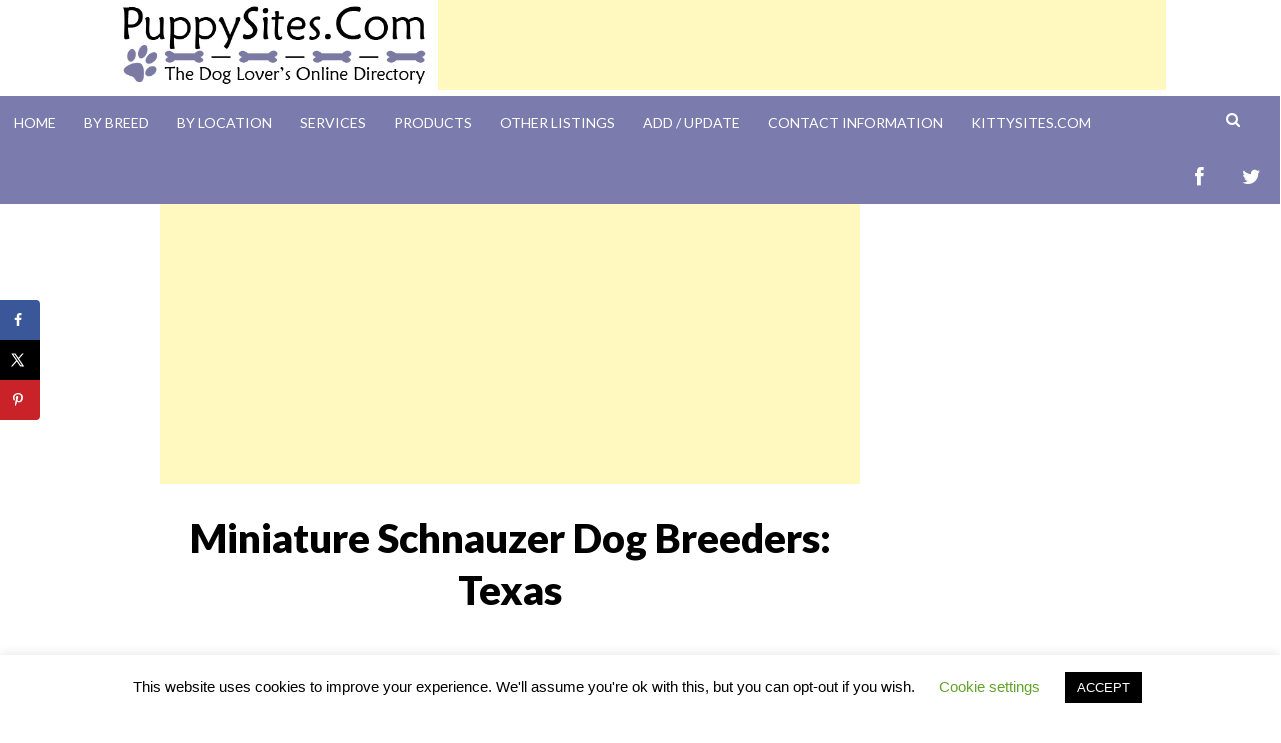

--- FILE ---
content_type: text/html; charset=UTF-8
request_url: https://puppysites.com/breed/miniatureschnauzer/breeder_tx/
body_size: 13766
content:
<!DOCTYPE html>
<html lang="en-US">
<head>

<script async src="https://www.googletagmanager.com/gtag/js?id=UA-7212748-1"></script>
<script>
  window.dataLayer = window.dataLayer || [];
  function gtag(){dataLayer.push(arguments);}
  gtag('js', new Date());

  gtag('config', 'UA-7212748-1');
</script>
<meta charset="UTF-8">
<meta name="viewport" content="width=device-width, initial-scale=1">
<title>Miniature Schnauzer Dog Breeders: Texas - PuppySites.Com</title>
<link rel="profile" href="https://gmpg.org/xfn/11">
<link rel="pingback" href="https://puppysites.com/xmlrpc.php">

<meta name='robots' content='index, follow, max-image-preview:large, max-snippet:-1, max-video-preview:-1' />
	<style>img:is([sizes="auto" i], [sizes^="auto," i]) { contain-intrinsic-size: 3000px 1500px }</style>
	
	
	<link rel="canonical" href="https://puppysites.com/breed/miniatureschnauzer/breeder_tx/" />
	<meta name="twitter:label1" content="Est. reading time" />
	<meta name="twitter:data1" content="2 minutes" />
	<script type="application/ld+json" class="yoast-schema-graph">{"@context":"https://schema.org","@graph":[{"@type":"WebPage","@id":"https://puppysites.com/breed/miniatureschnauzer/breeder_tx/","url":"https://puppysites.com/breed/miniatureschnauzer/breeder_tx/","name":"Miniature Schnauzer Dog Breeders: Texas - PuppySites.Com","isPartOf":{"@id":"https://puppysites.com/#website"},"datePublished":"2016-12-27T21:44:39+00:00","dateModified":"2024-11-20T19:49:44+00:00","breadcrumb":{"@id":"https://puppysites.com/breed/miniatureschnauzer/breeder_tx/#breadcrumb"},"inLanguage":"en-US","potentialAction":[{"@type":"ReadAction","target":["https://puppysites.com/breed/miniatureschnauzer/breeder_tx/"]}]},{"@type":"BreadcrumbList","@id":"https://puppysites.com/breed/miniatureschnauzer/breeder_tx/#breadcrumb","itemListElement":[{"@type":"ListItem","position":1,"name":"Home","item":"https://puppysites.com/"},{"@type":"ListItem","position":2,"name":"Dog Website Listings By Breed","item":"https://puppysites.com/breed/"},{"@type":"ListItem","position":3,"name":"Miniature Schnauzer Dog &#038; Puppy Websites","item":"https://puppysites.com/breed/miniatureschnauzer/"},{"@type":"ListItem","position":4,"name":"Miniature Schnauzer Dog Breeders: Texas"}]},{"@type":"WebSite","@id":"https://puppysites.com/#website","url":"https://puppysites.com/","name":"PuppySites.Com","description":"The Dog Lover&#039;s Online Directory","potentialAction":[{"@type":"SearchAction","target":{"@type":"EntryPoint","urlTemplate":"https://puppysites.com/?s={search_term_string}"},"query-input":{"@type":"PropertyValueSpecification","valueRequired":true,"valueName":"search_term_string"}}],"inLanguage":"en-US"}]}</script>
	



<meta property="og:locale" content="en_US" />
<meta property="og:type" content="article" />
<meta property="og:title" content="Miniature Schnauzer Dog Breeders: Texas" />
<meta property="og:description" content="Home ==&gt; Breeds ==&gt; Miniature Schnauzer ==&gt; Dog Breeders ==&gt; Texas Get A Deluxe Listing! Upgrade your free listing for only $30/year. For more information or to sign up, visit our Get Listed page. *To" />
<meta property="og:url" content="https://puppysites.com/breed/miniatureschnauzer/breeder_tx/" />
<meta property="og:site_name" content="PuppySites.Com" />
<meta property="og:updated_time" content="2024-11-20T19:49:44+00:00" />
<meta property="article:published_time" content="2016-12-27T21:44:39+00:00" />
<meta property="article:modified_time" content="2024-11-20T19:49:44+00:00" />
<meta name="twitter:card" content="summary_large_image" />
<meta name="twitter:title" content="Miniature Schnauzer Dog Breeders: Texas" />
<meta name="twitter:description" content="Home ==&gt; Breeds ==&gt; Miniature Schnauzer ==&gt; Dog Breeders ==&gt; Texas Get A Deluxe Listing! Upgrade your free listing for only $30/year. For more information or to sign up, visit our Get Listed page. *To" />
<meta class="flipboard-article" content="Home ==&gt; Breeds ==&gt; Miniature Schnauzer ==&gt; Dog Breeders ==&gt; Texas Get A Deluxe Listing! Upgrade your free listing for only $30/year. For more information or to sign up, visit our Get Listed page. *To" />

<link rel='dns-prefetch' href='//fonts.googleapis.com' />
<link rel='dns-prefetch' href='//netdna.bootstrapcdn.com' />
<link rel="alternate" type="application/rss+xml" title="PuppySites.Com &raquo; Feed" href="https://puppysites.com/feed/" />
<link rel='stylesheet' id='wp-block-library-css' href='https://puppysites.com/lib/css/dist/block-library/style.min.css' type='text/css' media='all' />
<style id='classic-theme-styles-inline-css' type='text/css'>
/*! This file is auto-generated */
.wp-block-button__link{color:#fff;background-color:#32373c;border-radius:9999px;box-shadow:none;text-decoration:none;padding:calc(.667em + 2px) calc(1.333em + 2px);font-size:1.125em}.wp-block-file__button{background:#32373c;color:#fff;text-decoration:none}
</style>
<style id='global-styles-inline-css' type='text/css'>
:root{--wp--preset--aspect-ratio--square: 1;--wp--preset--aspect-ratio--4-3: 4/3;--wp--preset--aspect-ratio--3-4: 3/4;--wp--preset--aspect-ratio--3-2: 3/2;--wp--preset--aspect-ratio--2-3: 2/3;--wp--preset--aspect-ratio--16-9: 16/9;--wp--preset--aspect-ratio--9-16: 9/16;--wp--preset--color--black: #000000;--wp--preset--color--cyan-bluish-gray: #abb8c3;--wp--preset--color--white: #ffffff;--wp--preset--color--pale-pink: #f78da7;--wp--preset--color--vivid-red: #cf2e2e;--wp--preset--color--luminous-vivid-orange: #ff6900;--wp--preset--color--luminous-vivid-amber: #fcb900;--wp--preset--color--light-green-cyan: #7bdcb5;--wp--preset--color--vivid-green-cyan: #00d084;--wp--preset--color--pale-cyan-blue: #8ed1fc;--wp--preset--color--vivid-cyan-blue: #0693e3;--wp--preset--color--vivid-purple: #9b51e0;--wp--preset--gradient--vivid-cyan-blue-to-vivid-purple: linear-gradient(135deg,rgba(6,147,227,1) 0%,rgb(155,81,224) 100%);--wp--preset--gradient--light-green-cyan-to-vivid-green-cyan: linear-gradient(135deg,rgb(122,220,180) 0%,rgb(0,208,130) 100%);--wp--preset--gradient--luminous-vivid-amber-to-luminous-vivid-orange: linear-gradient(135deg,rgba(252,185,0,1) 0%,rgba(255,105,0,1) 100%);--wp--preset--gradient--luminous-vivid-orange-to-vivid-red: linear-gradient(135deg,rgba(255,105,0,1) 0%,rgb(207,46,46) 100%);--wp--preset--gradient--very-light-gray-to-cyan-bluish-gray: linear-gradient(135deg,rgb(238,238,238) 0%,rgb(169,184,195) 100%);--wp--preset--gradient--cool-to-warm-spectrum: linear-gradient(135deg,rgb(74,234,220) 0%,rgb(151,120,209) 20%,rgb(207,42,186) 40%,rgb(238,44,130) 60%,rgb(251,105,98) 80%,rgb(254,248,76) 100%);--wp--preset--gradient--blush-light-purple: linear-gradient(135deg,rgb(255,206,236) 0%,rgb(152,150,240) 100%);--wp--preset--gradient--blush-bordeaux: linear-gradient(135deg,rgb(254,205,165) 0%,rgb(254,45,45) 50%,rgb(107,0,62) 100%);--wp--preset--gradient--luminous-dusk: linear-gradient(135deg,rgb(255,203,112) 0%,rgb(199,81,192) 50%,rgb(65,88,208) 100%);--wp--preset--gradient--pale-ocean: linear-gradient(135deg,rgb(255,245,203) 0%,rgb(182,227,212) 50%,rgb(51,167,181) 100%);--wp--preset--gradient--electric-grass: linear-gradient(135deg,rgb(202,248,128) 0%,rgb(113,206,126) 100%);--wp--preset--gradient--midnight: linear-gradient(135deg,rgb(2,3,129) 0%,rgb(40,116,252) 100%);--wp--preset--font-size--small: 13px;--wp--preset--font-size--medium: 20px;--wp--preset--font-size--large: 36px;--wp--preset--font-size--x-large: 42px;--wp--preset--spacing--20: 0.44rem;--wp--preset--spacing--30: 0.67rem;--wp--preset--spacing--40: 1rem;--wp--preset--spacing--50: 1.5rem;--wp--preset--spacing--60: 2.25rem;--wp--preset--spacing--70: 3.38rem;--wp--preset--spacing--80: 5.06rem;--wp--preset--shadow--natural: 6px 6px 9px rgba(0, 0, 0, 0.2);--wp--preset--shadow--deep: 12px 12px 50px rgba(0, 0, 0, 0.4);--wp--preset--shadow--sharp: 6px 6px 0px rgba(0, 0, 0, 0.2);--wp--preset--shadow--outlined: 6px 6px 0px -3px rgba(255, 255, 255, 1), 6px 6px rgba(0, 0, 0, 1);--wp--preset--shadow--crisp: 6px 6px 0px rgba(0, 0, 0, 1);}:where(.is-layout-flex){gap: 0.5em;}:where(.is-layout-grid){gap: 0.5em;}body .is-layout-flex{display: flex;}.is-layout-flex{flex-wrap: wrap;align-items: center;}.is-layout-flex > :is(*, div){margin: 0;}body .is-layout-grid{display: grid;}.is-layout-grid > :is(*, div){margin: 0;}:where(.wp-block-columns.is-layout-flex){gap: 2em;}:where(.wp-block-columns.is-layout-grid){gap: 2em;}:where(.wp-block-post-template.is-layout-flex){gap: 1.25em;}:where(.wp-block-post-template.is-layout-grid){gap: 1.25em;}.has-black-color{color: var(--wp--preset--color--black) !important;}.has-cyan-bluish-gray-color{color: var(--wp--preset--color--cyan-bluish-gray) !important;}.has-white-color{color: var(--wp--preset--color--white) !important;}.has-pale-pink-color{color: var(--wp--preset--color--pale-pink) !important;}.has-vivid-red-color{color: var(--wp--preset--color--vivid-red) !important;}.has-luminous-vivid-orange-color{color: var(--wp--preset--color--luminous-vivid-orange) !important;}.has-luminous-vivid-amber-color{color: var(--wp--preset--color--luminous-vivid-amber) !important;}.has-light-green-cyan-color{color: var(--wp--preset--color--light-green-cyan) !important;}.has-vivid-green-cyan-color{color: var(--wp--preset--color--vivid-green-cyan) !important;}.has-pale-cyan-blue-color{color: var(--wp--preset--color--pale-cyan-blue) !important;}.has-vivid-cyan-blue-color{color: var(--wp--preset--color--vivid-cyan-blue) !important;}.has-vivid-purple-color{color: var(--wp--preset--color--vivid-purple) !important;}.has-black-background-color{background-color: var(--wp--preset--color--black) !important;}.has-cyan-bluish-gray-background-color{background-color: var(--wp--preset--color--cyan-bluish-gray) !important;}.has-white-background-color{background-color: var(--wp--preset--color--white) !important;}.has-pale-pink-background-color{background-color: var(--wp--preset--color--pale-pink) !important;}.has-vivid-red-background-color{background-color: var(--wp--preset--color--vivid-red) !important;}.has-luminous-vivid-orange-background-color{background-color: var(--wp--preset--color--luminous-vivid-orange) !important;}.has-luminous-vivid-amber-background-color{background-color: var(--wp--preset--color--luminous-vivid-amber) !important;}.has-light-green-cyan-background-color{background-color: var(--wp--preset--color--light-green-cyan) !important;}.has-vivid-green-cyan-background-color{background-color: var(--wp--preset--color--vivid-green-cyan) !important;}.has-pale-cyan-blue-background-color{background-color: var(--wp--preset--color--pale-cyan-blue) !important;}.has-vivid-cyan-blue-background-color{background-color: var(--wp--preset--color--vivid-cyan-blue) !important;}.has-vivid-purple-background-color{background-color: var(--wp--preset--color--vivid-purple) !important;}.has-black-border-color{border-color: var(--wp--preset--color--black) !important;}.has-cyan-bluish-gray-border-color{border-color: var(--wp--preset--color--cyan-bluish-gray) !important;}.has-white-border-color{border-color: var(--wp--preset--color--white) !important;}.has-pale-pink-border-color{border-color: var(--wp--preset--color--pale-pink) !important;}.has-vivid-red-border-color{border-color: var(--wp--preset--color--vivid-red) !important;}.has-luminous-vivid-orange-border-color{border-color: var(--wp--preset--color--luminous-vivid-orange) !important;}.has-luminous-vivid-amber-border-color{border-color: var(--wp--preset--color--luminous-vivid-amber) !important;}.has-light-green-cyan-border-color{border-color: var(--wp--preset--color--light-green-cyan) !important;}.has-vivid-green-cyan-border-color{border-color: var(--wp--preset--color--vivid-green-cyan) !important;}.has-pale-cyan-blue-border-color{border-color: var(--wp--preset--color--pale-cyan-blue) !important;}.has-vivid-cyan-blue-border-color{border-color: var(--wp--preset--color--vivid-cyan-blue) !important;}.has-vivid-purple-border-color{border-color: var(--wp--preset--color--vivid-purple) !important;}.has-vivid-cyan-blue-to-vivid-purple-gradient-background{background: var(--wp--preset--gradient--vivid-cyan-blue-to-vivid-purple) !important;}.has-light-green-cyan-to-vivid-green-cyan-gradient-background{background: var(--wp--preset--gradient--light-green-cyan-to-vivid-green-cyan) !important;}.has-luminous-vivid-amber-to-luminous-vivid-orange-gradient-background{background: var(--wp--preset--gradient--luminous-vivid-amber-to-luminous-vivid-orange) !important;}.has-luminous-vivid-orange-to-vivid-red-gradient-background{background: var(--wp--preset--gradient--luminous-vivid-orange-to-vivid-red) !important;}.has-very-light-gray-to-cyan-bluish-gray-gradient-background{background: var(--wp--preset--gradient--very-light-gray-to-cyan-bluish-gray) !important;}.has-cool-to-warm-spectrum-gradient-background{background: var(--wp--preset--gradient--cool-to-warm-spectrum) !important;}.has-blush-light-purple-gradient-background{background: var(--wp--preset--gradient--blush-light-purple) !important;}.has-blush-bordeaux-gradient-background{background: var(--wp--preset--gradient--blush-bordeaux) !important;}.has-luminous-dusk-gradient-background{background: var(--wp--preset--gradient--luminous-dusk) !important;}.has-pale-ocean-gradient-background{background: var(--wp--preset--gradient--pale-ocean) !important;}.has-electric-grass-gradient-background{background: var(--wp--preset--gradient--electric-grass) !important;}.has-midnight-gradient-background{background: var(--wp--preset--gradient--midnight) !important;}.has-small-font-size{font-size: var(--wp--preset--font-size--small) !important;}.has-medium-font-size{font-size: var(--wp--preset--font-size--medium) !important;}.has-large-font-size{font-size: var(--wp--preset--font-size--large) !important;}.has-x-large-font-size{font-size: var(--wp--preset--font-size--x-large) !important;}
:where(.wp-block-post-template.is-layout-flex){gap: 1.25em;}:where(.wp-block-post-template.is-layout-grid){gap: 1.25em;}
:where(.wp-block-columns.is-layout-flex){gap: 2em;}:where(.wp-block-columns.is-layout-grid){gap: 2em;}
:root :where(.wp-block-pullquote){font-size: 1.5em;line-height: 1.6;}
</style>
<link rel='stylesheet' id='cookie-law-info-css' href='https://puppysites.com/core/modules/7e4609f00f/legacy/public/css/cookie-law-info-public.css' type='text/css' media='all' />
<link rel='stylesheet' id='cookie-law-info-gdpr-css' href='https://puppysites.com/core/modules/7e4609f00f/legacy/public/css/cookie-law-info-gdpr.css' type='text/css' media='all' />
<link rel='stylesheet' id='jquery-ui-css' href='https://puppysites.com/core/modules/9de1ed2106/css/jquery-ui-1.10.3.custom.css' type='text/css' media='all' />
<link rel='stylesheet' id='jquery-ui-spinner-css' href='https://puppysites.com/core/modules/9de1ed2106/css/jquery-ui-spinner.css' type='text/css' media='all' />
<link rel='stylesheet' id='form_maker_calendar-jos-css' href='https://puppysites.com/core/modules/9de1ed2106/css/calendar-jos.css' type='text/css' media='all' />
<link rel='stylesheet' id='phone_field_css-css' href='https://puppysites.com/core/modules/9de1ed2106/css/intlTelInput.css' type='text/css' media='all' />
<link rel='stylesheet' id='form_maker_frontend-css' href='https://puppysites.com/core/modules/9de1ed2106/css/form_maker_frontend.css' type='text/css' media='all' />
<link rel='stylesheet' id='style_submissions-css' href='https://puppysites.com/core/modules/9de1ed2106/css/style_submissions.css' type='text/css' media='all' />
<link rel='stylesheet' id='woocommerce-layout-css' href='https://puppysites.com/core/modules/39d10ee62c/assets/css/woocommerce-layout.css' type='text/css' media='all' />
<link rel='stylesheet' id='woocommerce-smallscreen-css' href='https://puppysites.com/core/modules/39d10ee62c/assets/css/woocommerce-smallscreen.css' type='text/css' media='only screen and (max-width: 768px)' />
<link rel='stylesheet' id='woocommerce-general-css' href='https://puppysites.com/core/modules/39d10ee62c/assets/css/woocommerce.css' type='text/css' media='all' />
<style id='woocommerce-inline-inline-css' type='text/css'>
.woocommerce form .form-row .required { visibility: visible; }
</style>
<link rel='stylesheet' id='brands-styles-css' href='https://puppysites.com/core/modules/39d10ee62c/assets/css/brands.css' type='text/css' media='all' />
<link rel='stylesheet' id='pstheme-style-css' href='https://puppysites.com/core/views/59abe79edb/design.css' type='text/css' media='all' />
<link rel='stylesheet' id='pstheme-layout-style-css' href='https://puppysites.com/core/views/59abe79edb/layouts/content-sidebar.css' type='text/css' media='all' />
<link rel='stylesheet' id='pstheme-google-fonts-css' href='https://fonts.googleapis.com/css?family=Lato%3A100%2C300%2C400%2C400italic%2C700%2C900%2C900italic%7CPT+Serif%3A400%2C700%2C400italic%2C700italic' type='text/css' media='all' />
<link rel='stylesheet' id='pstheme-fontawesome-css' href='https://netdna.bootstrapcdn.com/font-awesome/4.0.3/css/font-awesome.css' type='text/css' media='all' />
<link rel='stylesheet' id='dpsp-frontend-style-pro-css' href='https://puppysites.com/core/modules/5ba54fbe53/assets/dist/style-frontend-pro.css' type='text/css' media='all' />
<style id='dpsp-frontend-style-pro-inline-css' type='text/css'>

			@media screen and ( max-width : 720px ) {
				aside#dpsp-floating-sidebar.dpsp-hide-on-mobile.opened {
					display: none;
				}
			}
			
</style>
<script type="text/javascript" src="https://puppysites.com/lib/js/jquery/jquery.min.js" id="jquery-core-js"></script>
<script type="text/javascript" src="https://puppysites.com/lib/js/jquery/jquery-migrate.min.js" id="jquery-migrate-js"></script>
<script type="text/javascript" id="cookie-law-info-js-extra">
/* <![CDATA[ */
var Cli_Data = {"nn_cookie_ids":[],"cookielist":[],"non_necessary_cookies":[],"ccpaEnabled":"","ccpaRegionBased":"","ccpaBarEnabled":"","strictlyEnabled":["necessary","obligatoire"],"ccpaType":"gdpr","js_blocking":"","custom_integration":"","triggerDomRefresh":"","secure_cookies":""};
var cli_cookiebar_settings = {"animate_speed_hide":"500","animate_speed_show":"500","background":"#FFF","border":"#b1a6a6c2","border_on":"","button_1_button_colour":"#000","button_1_button_hover":"#000000","button_1_link_colour":"#fff","button_1_as_button":"1","button_1_new_win":"","button_2_button_colour":"#333","button_2_button_hover":"#292929","button_2_link_colour":"#444","button_2_as_button":"","button_2_hidebar":"","button_3_button_colour":"#000","button_3_button_hover":"#000000","button_3_link_colour":"#fff","button_3_as_button":"1","button_3_new_win":"","button_4_button_colour":"#000","button_4_button_hover":"#000000","button_4_link_colour":"#62a329","button_4_as_button":"","button_7_button_colour":"#61a229","button_7_button_hover":"#4e8221","button_7_link_colour":"#fff","button_7_as_button":"1","button_7_new_win":"","font_family":"inherit","header_fix":"","notify_animate_hide":"1","notify_animate_show":"","notify_div_id":"#cookie-law-info-bar","notify_position_horizontal":"right","notify_position_vertical":"bottom","scroll_close":"","scroll_close_reload":"","accept_close_reload":"","reject_close_reload":"","showagain_tab":"1","showagain_background":"#fff","showagain_border":"#000","showagain_div_id":"#cookie-law-info-again","showagain_x_position":"100px","text":"#000","show_once_yn":"","show_once":"10000","logging_on":"","as_popup":"","popup_overlay":"1","bar_heading_text":"","cookie_bar_as":"banner","popup_showagain_position":"bottom-right","widget_position":"left"};
var log_object = {"ajax_url":"https:\/\/puppysites.com\/joylogin\/admin-ajax.php"};
/* ]]> */
</script>
<script type="text/javascript" src="https://puppysites.com/core/modules/7e4609f00f/legacy/public/js/cookie-law-info-public.js" id="cookie-law-info-js"></script>
<script type="text/javascript" src="https://puppysites.com/core/modules/9de1ed2106/js/if_gmap_front_end.js" id="gmap_form-js"></script>
<script type="text/javascript" src="https://puppysites.com/core/modules/9de1ed2106/js/intlTelInput.js" id="phone_field-js"></script>
<script type="text/javascript" src="https://puppysites.com/core/modules/9de1ed2106/js/file-upload.js" id="file-upload-js"></script>
<script type="text/javascript" src="https://puppysites.com/core/modules/9de1ed2106/js/calendar/calendar.js" id="Calendar-js"></script>
<script type="text/javascript" src="https://puppysites.com/core/modules/9de1ed2106/js/calendar/calendar_function.js" id="calendar_function-js"></script>
<script type="text/javascript" src="https://puppysites.com/core/modules/39d10ee62c/assets/js/jquery-blockui/jquery.blockUI.min.js" id="wc-jquery-blockui-js" defer="defer" data-wp-strategy="defer"></script>
<script type="text/javascript" id="wc-add-to-cart-js-extra">
/* <![CDATA[ */
var wc_add_to_cart_params = {"ajax_url":"https:\/\/puppysites.com\/joylogin\/admin-ajax.php","wc_ajax_url":"\/?wc-ajax=%%endpoint%%","i18n_view_cart":"View cart","cart_url":"https:\/\/puppysites.com\/cart\/","is_cart":"","cart_redirect_after_add":"yes"};
/* ]]> */
</script>
<script type="text/javascript" src="https://puppysites.com/core/modules/39d10ee62c/assets/js/frontend/add-to-cart.min.js" id="wc-add-to-cart-js" defer="defer" data-wp-strategy="defer"></script>
<script type="text/javascript" src="https://puppysites.com/core/modules/39d10ee62c/assets/js/js-cookie/js.cookie.min.js" id="wc-js-cookie-js" defer="defer" data-wp-strategy="defer"></script>
<script type="text/javascript" id="woocommerce-js-extra">
/* <![CDATA[ */
var woocommerce_params = {"ajax_url":"https:\/\/puppysites.com\/joylogin\/admin-ajax.php","wc_ajax_url":"\/?wc-ajax=%%endpoint%%","i18n_password_show":"Show password","i18n_password_hide":"Hide password"};
/* ]]> */
</script>
<script type="text/javascript" src="https://puppysites.com/core/modules/39d10ee62c/assets/js/frontend/woocommerce.min.js" id="woocommerce-js" defer="defer" data-wp-strategy="defer"></script>
<script type="text/javascript" id="WCPAY_ASSETS-js-extra">
/* <![CDATA[ */
var wcpayAssets = {"url":"https:\/\/puppysites.com\/core\/modules\/7e76e47105\/dist\/"};
/* ]]> */
</script>
<link rel='shortlink' href='https://puppysites.com/?p=2188' />
	<noscript><style>.woocommerce-product-gallery{ opacity: 1 !important; }</style></noscript>
	<meta name="hubbub-info" description="Hubbub 1.36.0">	<style type="text/css">
			.site-branding {
			position: absolute;
			clip: rect(1px, 1px, 1px, 1px);
		}
		</style>
	<script async src="//pagead2.googlesyndication.com/pagead/js/adsbygoogle.js"></script>
<script>
  (adsbygoogle = window.adsbygoogle || []).push({
    google_ad_client: "ca-pub-0558871603286328",
    enable_page_level_ads: true
  });
</script>
</head>

<body data-rsssl=1 class="wp-singular page-template-default page page-id-2188 page-child parent-pageid-260 wp-theme-pstheme theme-pstheme woocommerce-no-js group-blog">
<div id="page" class="hfeed site">
	<a class="skip-link screen-reader-text" href="#content">Skip to content</a>

	<header id="masthead" class="site-header" role="banner">
            
                        <div class="site-branding">

            <div class="title-box">
                <h1 class="site-title"><a href="https://puppysites.com/" rel="home">PuppySites.Com</a></h1>
                <h2 class="site-description">The Dog Lover&#039;s Online Directory</h2>
            </div>
            </div> 
			<div class="header-banner">
			<center><a href="https://puppysites.com"><img src="https://puppysites.com/graphics/pslogo2014.jpg" width="320" alt="PuppySites.Com"></a>
                        <script async src="//pagead2.googlesyndication.com/pagead/js/adsbygoogle.js"></script>
                        
                        <ins class="adsbygoogle"
                             style="display:inline-block;width:728px;height:90px"
                             data-ad-client="ca-pub-0558871603286328"
                             data-ad-slot="7773619185"></ins>
                        <script>
                        (adsbygoogle = window.adsbygoogle || []).push({});
                        </script>
			</center>
			</div>

		<nav id="site-navigation" class="main-navigation" role="navigation">
			<button class="menu-toggle">Primary Menu</button>
			<div class="menu-main-menu-container"><ul id="menu-main-menu" class="menu"><li id="menu-item-8" class="menu-item menu-item-type-post_type menu-item-object-page menu-item-home menu-item-8"><a href="https://puppysites.com/">Home</a></li>
<li id="menu-item-514" class="menu-item menu-item-type-post_type menu-item-object-page current-page-ancestor menu-item-514"><a href="https://puppysites.com/breed/">By Breed</a></li>
<li id="menu-item-512" class="menu-item menu-item-type-post_type menu-item-object-page menu-item-512"><a href="https://puppysites.com/locations/">By Location</a></li>
<li id="menu-item-540" class="menu-item menu-item-type-post_type menu-item-object-page menu-item-has-children menu-item-540"><a href="https://puppysites.com/directory-summary/">Services</a>
<ul class="sub-menu">
	<li id="menu-item-578" class="menu-item menu-item-type-post_type menu-item-object-page menu-item-578"><a href="https://puppysites.com/breeder/">Dog Breeders</a></li>
	<li id="menu-item-579" class="menu-item menu-item-type-post_type menu-item-object-page menu-item-579"><a href="https://puppysites.com/rescue/">Dog Rescues / Dog Shelters</a></li>
	<li id="menu-item-573" class="menu-item menu-item-type-post_type menu-item-object-page menu-item-573"><a href="https://puppysites.com/boarding/">Dog Boarding</a></li>
	<li id="menu-item-3701" class="menu-item menu-item-type-post_type menu-item-object-page menu-item-3701"><a href="https://puppysites.com/sitting/">Dog Sitting / Dog Walking</a></li>
	<li id="menu-item-3672" class="menu-item menu-item-type-post_type menu-item-object-page menu-item-3672"><a href="https://puppysites.com/training/">Dog Training</a></li>
	<li id="menu-item-581" class="menu-item menu-item-type-post_type menu-item-object-page menu-item-581"><a href="https://puppysites.com/grooming/">Dog Grooming</a></li>
	<li id="menu-item-576" class="menu-item menu-item-type-post_type menu-item-object-page menu-item-576"><a href="https://puppysites.com/clubs/">Dog Clubs</a></li>
	<li id="menu-item-544" class="menu-item menu-item-type-post_type menu-item-object-page menu-item-544"><a href="https://puppysites.com/assistance/">Assistance Dogs</a></li>
	<li id="menu-item-562" class="menu-item menu-item-type-post_type menu-item-object-page menu-item-562"><a href="https://puppysites.com/travel/">Travel/Transportation</a></li>
	<li id="menu-item-563" class="menu-item menu-item-type-post_type menu-item-object-page menu-item-563"><a href="https://puppysites.com/waste/">Waste Removal</a></li>
	<li id="menu-item-3092" class="menu-item menu-item-type-post_type menu-item-object-page menu-item-3092"><a href="https://puppysites.com/vet/">Veterinary Clinic  Websites</a></li>
	<li id="menu-item-4642" class="menu-item menu-item-type-post_type menu-item-object-page menu-item-4642"><a href="https://puppysites.com/photo/">Dog Photography</a></li>
	<li id="menu-item-564" class="menu-item menu-item-type-post_type menu-item-object-page menu-item-564"><a href="https://puppysites.com/websitedesign/">Website Design</a></li>
	<li id="menu-item-559" class="menu-item menu-item-type-post_type menu-item-object-page menu-item-559"><a href="https://puppysites.com/otherservice/">Other Service</a></li>
</ul>
</li>
<li id="menu-item-541" class="menu-item menu-item-type-post_type menu-item-object-page menu-item-has-children menu-item-541"><a href="https://puppysites.com/directory-summary/">Products</a>
<ul class="sub-menu">
	<li id="menu-item-543" class="menu-item menu-item-type-post_type menu-item-object-page menu-item-543"><a href="https://puppysites.com/art/">Art</a></li>
	<li id="menu-item-547" class="menu-item menu-item-type-post_type menu-item-object-page menu-item-547"><a href="https://puppysites.com/health/">Dog Health/Medicine</a></li>
	<li id="menu-item-550" class="menu-item menu-item-type-post_type menu-item-object-page menu-item-550"><a href="https://puppysites.com/flea/">Flea Control</a></li>
	<li id="menu-item-551" class="menu-item menu-item-type-post_type menu-item-object-page menu-item-551"><a href="https://puppysites.com/food/">Food/Treats</a></li>
	<li id="menu-item-549" class="menu-item menu-item-type-post_type menu-item-object-page menu-item-549"><a href="https://puppysites.com/fashion/">Fashion/Apparel</a></li>
	<li id="menu-item-552" class="menu-item menu-item-type-post_type menu-item-object-page menu-item-552"><a href="https://puppysites.com/furniture/">Furniture</a></li>
	<li id="menu-item-553" class="menu-item menu-item-type-post_type menu-item-object-page menu-item-553"><a href="https://puppysites.com/gifts/">Gifts</a></li>
	<li id="menu-item-554" class="menu-item menu-item-type-post_type menu-item-object-page menu-item-554"><a href="https://puppysites.com/identification/">Identification</a></li>
	<li id="menu-item-556" class="menu-item menu-item-type-post_type menu-item-object-page menu-item-556"><a href="https://puppysites.com/memorials/">Memorials</a></li>
	<li id="menu-item-561" class="menu-item menu-item-type-post_type menu-item-object-page menu-item-561"><a href="https://puppysites.com/supplies/">Supplies</a></li>
	<li id="menu-item-558" class="menu-item menu-item-type-post_type menu-item-object-page menu-item-558"><a href="https://puppysites.com/otherproduct/">Other Products</a></li>
</ul>
</li>
<li id="menu-item-3150" class="menu-item menu-item-type-post_type menu-item-object-page menu-item-has-children menu-item-3150"><a href="https://puppysites.com/directory-summary/">Other Listings</a>
<ul class="sub-menu">
	<li id="menu-item-574" class="menu-item menu-item-type-post_type menu-item-object-page menu-item-574"><a href="https://puppysites.com/breedinfo/">Breed Information</a></li>
	<li id="menu-item-545" class="menu-item menu-item-type-post_type menu-item-object-page menu-item-545"><a href="https://puppysites.com/weblog/">Blogs</a></li>
	<li id="menu-item-546" class="menu-item menu-item-type-post_type menu-item-object-page menu-item-546"><a href="https://puppysites.com/classifieds/">Classifieds/Directories</a></li>
	<li id="menu-item-557" class="menu-item menu-item-type-post_type menu-item-object-page menu-item-557"><a href="https://puppysites.com/miscellaneous/">Miscellaneous/General Information</a></li>
	<li id="menu-item-560" class="menu-item menu-item-type-post_type menu-item-object-page menu-item-560"><a href="https://puppysites.com/personal/">Personal Pages</a></li>
</ul>
</li>
<li id="menu-item-3139" class="menu-item menu-item-type-post_type menu-item-object-page menu-item-has-children menu-item-3139"><a href="https://puppysites.com/get-listed/">Add / Update</a>
<ul class="sub-menu">
	<li id="menu-item-580" class="menu-item menu-item-type-post_type menu-item-object-page menu-item-580"><a href="https://puppysites.com/get-listed/">Get Listed!</a></li>
	<li id="menu-item-575" class="menu-item menu-item-type-post_type menu-item-object-page menu-item-575"><a href="https://puppysites.com/change-form/">Change A Listing</a></li>
	<li id="menu-item-584" class="menu-item menu-item-type-post_type menu-item-object-page menu-item-584"><a href="https://puppysites.com/link-to-puppysites-com/">Link to PuppySites.Com</a></li>
	<li id="menu-item-589" class="menu-item menu-item-type-post_type menu-item-object-page menu-item-589"><a href="https://puppysites.com/send-photo/">Submit Photo For Deluxe Listing</a></li>
	<li id="menu-item-588" class="menu-item menu-item-type-post_type menu-item-object-page menu-item-588"><a href="https://puppysites.com/payment/">Send Payment for Deluxe Listing</a></li>
</ul>
</li>
<li id="menu-item-590" class="menu-item menu-item-type-post_type menu-item-object-page menu-item-590"><a href="https://puppysites.com/contact-us/">Contact Information</a></li>
<li id="menu-item-13" class="menu-item menu-item-type-custom menu-item-object-custom menu-item-13"><a href="https://kittysites.com">KittySites.Com</a></li>
</ul></div>                        <div class="search-toggle">
                            <i class="fa fa-search"></i>
                            <a href="#search-container" class="screen-reader-text">Search</a>
                        </div>
       
                        <div id="menu-social" class="menu-social"><ul id="menu-social-items" class="menu-items"><li id="menu-item-15" class="menu-item menu-item-type-custom menu-item-object-custom menu-item-15"><a href="http://facebook.com/PuppySitesCom"><span class="screen-reader-text">Facebook</span></a></li>
<li id="menu-item-16" class="menu-item menu-item-type-custom menu-item-object-custom menu-item-16"><a href="http://twitter.com/puppysites"><span class="screen-reader-text">Twitter</span></a></li>
</ul></div>		</nav>
                
                <div id="search-container" class="search-box-wrapper clear">
                    <div class="search-box clear">
                        <form role="search" method="get" class="search-form" action="https://puppysites.com/">
				<label>
					<span class="screen-reader-text">Search for:</span>
					<input type="search" class="search-field" placeholder="Search &hellip;" value="" name="s" />
				</label>
				<input type="submit" class="search-submit" value="Search" />
			</form>                    </div>
                </div> 
	</header>

	<div id="content" class="site-content">

	<div id="primary" class="content-area">
		<main id="main" class="site-main" role="main">

			
				
<article id="post-2188" class="post-2188 page type-page status-publish hentry grow-content-body">
        	<header class="entry-header">
<script async src="https://pagead2.googlesyndication.com/pagead/js/adsbygoogle.js?client=ca-pub-0558871603286328"
     crossorigin="anonymous"></script>

<ins class="adsbygoogle"
     style="display:block"
     data-ad-client="ca-pub-0558871603286328"
     data-ad-slot="4327714827"
     data-ad-format="auto"
     data-full-width-responsive="true"></ins>
<script>
     (adsbygoogle = window.adsbygoogle || []).push({});
</script>
            <center><h1 class="entry-title">Miniature Schnauzer Dog Breeders: Texas</h1></center>
 	</header>

	<div class="entry-content">
		<div class='SitePath'><a href='https://puppysites.com/'>Home</a> ==> <a href='https://puppysites.com/breed/'>Breeds</a> ==> <a href='https://puppysites.com/breed/miniatureschnauzer/'>Miniature Schnauzer</a> ==> <a href='https://puppysites.com/breed/miniatureschnauzer/breeder/'>Dog Breeders</a> ==> Texas</div>
<div class='roundedbox'>
<h2>
Get A Deluxe Listing!</h2>
<p>Upgrade your free listing for only $30/year.<br />
For more information or to sign up, visit our <a href='https://puppysites.com/get-listed/'>Get Listed</a> page.<br />
</ br><br />
*To get a box around your free listing, become a <a href='https://puppysites.com/link-partner/'>Link Partner</a>!
</div>
<p></ br></ br></p>
<div class='linkarea'><a target="_blank" href="http://ckminischnauzers.com/" rel="nofollow">CKM Mini Schnauzers</a>  &#8211; Healthy, Happy, Prespoiled Mini Schnauzers puppies from my home to yours!</div>
<div class='linkpartner'>
<a target="_blank" href="http://www.ClassicSchnauzer.com" rel="nofollow">Classic Mini Schnauzers</a>  &#8211; Come see the love &amp; quality that shows in every pup!</div>
<div class='linkarea'><a target="_blank" href="http://dreammakerspuppies.com" rel="nofollow">Dream Maker&#8217;s Puppies</a>  &#8211; Quality AKC T-cup, Toy &amp; Miniature Schnauzers in Willis, TX</div>
<div class='linkarea'><a target="_blank" href="http://www.lonestarschnauzercountry.com" rel="nofollow">Lone Star Schnauzer Country</a>  &#8211; At LONE STAR SCHNAUZER COUNTRY, we are breeders of exceptional quality Champion Bred Miniature Schnauzers</div>
<div class='linkarea'><a target="_blank" href="http://schnauzerlover.com/" rel="nofollow">Lonestar Farms Miniature Schnauzers</a>  &#8211; Registered, quality Minis and Toys. Home raised with lots of love and INDIVIDUAL attention.</div>
<div class='linkarea'><a target="_blank" href="http://schnauzersplendor.com/" rel="nofollow">Schnauzer Splendor</a>  &#8211; We are a small breeder located in Decatur, Texas.  Our passion is to introduce this amazing breed to as many people as possible, one puppy at a time.</div>
<div class='linkarea'><a target="_blank" href="http://www.socalminischnauzers.com" rel="nofollow">SoCal Schnauzers of Texas</a>  &#8211; We are located in California &#038; Texas we have high quality Miniature Schnauzers in almost any color and size they come in.</div>
<div class='linkarea'><a target="_blank" href="http://www.texasschnauzers.com" rel="nofollow">Texas Schnauzers</a>  &#8211; Quality Champion Bloodline Miniature Schnauzers at a price you can afford.</div>
<div class='OtherPagesList'>
<h3>Other Miniature Schnauzer Breeder Pages:</h3>
<p>[<a href='../breeder/'>All Locations</a>] [<a href='../breeder_al/'>Alabama</a>] [<a href='../breeder_az/'>Arizona</a>] [<a href='../breeder_ar/'>Arkansas</a>] [<a href='../breeder_ca/'>California</a>] [<a href='../breeder_fl/'>Florida</a>] [<a href='../breeder_ga/'>Georgia</a>] [<a href='../breeder_in/'>Indiana</a>] [<a href='../breeder_ia/'>Iowa</a>] [<a href='../breeder_ky/'>Kentucky</a>] [<a href='../breeder_la/'>Louisiana</a>] [<a href='../breeder_md/'>Maryland</a>] [<a href='../breeder_ma/'>Massachusetts</a>] [<a href='../breeder_mo/'>Missouri</a>] [<a href='../breeder_mt/'>Montana</a>] [<a href='../breeder_nc/'>North Carolina</a>] [<a href='../breeder_oh/'>Ohio</a>] [<a href='../breeder_sc/'>South Carolina</a>] [<a href='../breeder_tx/'>Texas</a>] [<a href='../breeder_ut/'>Utah</a>] [<a href='../breeder_wa/'>Washington</a>] [<a href='../breeder_canadabritishcolumbia/'>British Columbia</a>] </div>
<div class='OtherPagesList'>
<h3>Other Texas Breeder Pages:</h3>
<p>[<a href='../breeder/'>All Breeds</a>] [<a href='https://puppysites.com/breed/aussiedoodles/breeder_tx/'>Aussiedoodles</a>] [<a href='https://puppysites.com/breed/australianlabradoodles/breeder_tx/'>Australian Labradoodles</a>] [<a href='https://puppysites.com/breed/australianshepherd/breeder_tx/'>Australian Shepherd</a>] [<a href='https://puppysites.com/breed/bordercollie/breeder_tx/'>Border Collie</a>] [<a href='https://puppysites.com/breed/borzoi/breeder_tx/'>Borzoi</a>] [<a href='https://puppysites.com/breed/bostonterrier/breeder_tx/'>Boston Terrier</a>] [<a href='https://puppysites.com/breed/boxer/breeder_tx/'>Boxer</a>] [<a href='https://puppysites.com/breed/bulldog/breeder_tx/'>Bulldog</a>] [<a href='https://puppysites.com/breed/catahoulaleoparddog/breeder_tx/'>Catahoula Leopard Dog</a>] [<a href='https://puppysites.com/breed/cavalierkingcharlesspaniel/breeder_tx/'>Cavalier King Charles Spaniel</a>] [<a href='https://puppysites.com/breed/chesapeakebayretriever/breeder_tx/'>Chesapeake Bay Retriever</a>] [<a href='https://puppysites.com/breed/chihuahua/breeder_tx/'>Chihuahua</a>] [<a href='https://puppysites.com/breed/collie/breeder_tx/'>Collie</a>] [<a href='https://puppysites.com/breed/corgipembrokewelsh/breeder_tx/'>Corgi &#8211; Pembroke Welsh</a>] [<a href='https://puppysites.com/breed/cotondetulear/breeder_tx/'>Coton de Tulear</a>] [<a href='https://puppysites.com/breed/dachshund/breeder_tx/'>Dachshund</a>] [<a href='https://puppysites.com/breed/englishbulldog/breeder_tx/'>English Bulldog</a>] [<a href='https://puppysites.com/breed/englishspringerspaniel/breeder_tx/'>English Springer Spaniel</a>] [<a href='https://puppysites.com/breed/frenchbulldog/breeder_tx/'>French Bulldog</a>] [<a href='https://puppysites.com/breed/giantschnauzer/breeder_tx/'>Giant Schnauzer</a>] [<a href='https://puppysites.com/breed/goldenretriever/breeder_tx/'>Golden Retriever</a>] [<a href='https://puppysites.com/breed/goldendoodles/breeder_tx/'>Goldendoodles</a>] [<a href='https://puppysites.com/breed/goldendoodlespetite/breeder_tx/'>Goldendoodles &#8211; Petite</a>] [<a href='https://puppysites.com/breed/greyhound/breeder_tx/'>Greyhound</a>] [<a href='https://puppysites.com/breed/huntterriers/breeder_tx/'>Hunt Terriers</a>] [<a href='https://puppysites.com/breed/jackrussellterrier/breeder_tx/'>Jack Russell Terrier</a>] [<a href='https://puppysites.com/breed/labradoodles/breeder_tx/'>Labradoodles</a>] [<a href='https://puppysites.com/breed/labradorretriever/breeder_tx/'>Labrador Retriever</a>] [<a href='https://puppysites.com/breed/maltepoo/breeder_tx/'>Maltepoo</a>] [<a href='https://puppysites.com/breed/maltese/breeder_tx/'>Maltese</a>] [<a href='https://puppysites.com/breed/mastiff/breeder_tx/'>Mastiff</a>] [<a href='https://puppysites.com/breed/miniatureaustralianshepherd/breeder_tx/'>Miniature Australian Shepherd</a>] [<a href='https://puppysites.com/breed/miniatureschnauzer/breeder_tx/'>Miniature Schnauzer</a>] [<a href='https://puppysites.com/breed/papillon/breeder_tx/'>Papillon</a>] [<a href='https://puppysites.com/breed/pomeranian/breeder_tx/'>Pomeranian</a>] [<a href='https://puppysites.com/breed/poodleminiature/breeder_tx/'>Poodle (Miniature)</a>] [<a href='https://puppysites.com/breed/poodlestandard/breeder_tx/'>Poodle (Standard)</a>] [<a href='https://puppysites.com/breed/poodletoy/breeder_tx/'>Poodle (Toy)</a>] [<a href='https://puppysites.com/breed/pug/breeder_tx/'>Pug</a>] [<a href='https://puppysites.com/breed/ratterrier/breeder_tx/'>Rat Terrier</a>] [<a href='https://puppysites.com/breed/rhodesianridgeback/breeder_tx/'>Rhodesian Ridgeback</a>] [<a href='https://puppysites.com/breed/rottweiler/breeder_tx/'>Rottweiler</a>] [<a href='https://puppysites.com/breed/russellterrier/breeder_tx/'>Russell Terrier</a>] [<a href='https://puppysites.com/breed/salukis/breeder_tx/'>Saluki</a>] [<a href='https://puppysites.com/breed/schnoodles/breeder_tx/'>Schnoodles</a>] [<a href='https://puppysites.com/breed/sheepadoodle/breeder_tx/'>Sheepadoodle</a>] [<a href='https://puppysites.com/breed/shibainu/breeder_tx/'>Shiba Inu</a>] [<a href='https://puppysites.com/breed/shihtzu/breeder_tx/'>Shih Tzu</a>] [<a href='https://puppysites.com/breed/siberianhusky/breeder_tx/'>Siberian Husky</a>] [<a href='https://puppysites.com/breed/tibetanspaniel/breeder_tx/'>Tibetan Spaniel</a>] [<a href='https://puppysites.com/breed/toyaustralianshepherd/breeder_tx/'>Toy Australian Shepherd</a>] [<a href='https://puppysites.com/breed/wolfdogs/breeder_tx/'>Wolfdogs</a>] [<a href='https://puppysites.com/breed/yorkshireterrier/breeder_tx/'>Yorkshire Terrier</a>] </div>
			</div>
	</article>


				
			
		</main>
	</div>


	</div>

	<footer id="colophon" class="site-footer" role="contentinfo">
    <p><center>Thanks For Visiting <a target="_top" href="https://puppysites.com/">PuppySites.Com</a>!<br />
    <br />
    The Fine Print:<br />
    © 1999-2024 MJZ Designs, LLC of all original written materialunless otherwise indicated. <br />
	Website Designed by <a target="_blank" href="http://fourpawsweb.com">Four Paws Web Design</a> <br />
    No part of PuppySites.com may be copied or re-used without expressed written permission.<br />
    Photographs are the copyrighted property of the original photographer. <br />

    Graphics and photographs may not be copied, distributed, sold, or used in any way without permission.<br />
    PuppySites.com was established May 15, 1999 <br />
    <a href="https://puppysites.com/disclaimer/">Disclaimer</a><br />
    <a target="_top" href="https://puppysites.com/privacy-statement/">Privacy Policy</a> <br />
    <br />
    <p>This page last modified: November 20, 2024</p>
    </center>
	</footer>
</div>

<script type="speculationrules">
{"prefetch":[{"source":"document","where":{"and":[{"href_matches":"\/*"},{"not":{"href_matches":["\/wp-*.php","\/wp-admin\/*","\/wp-content\/uploads\/*","\/wp-content\/*","\/wp-content\/plugins\/*","\/wp-content\/themes\/pstheme\/*","\/*\\?(.+)"]}},{"not":{"selector_matches":"a[rel~=\"nofollow\"]"}},{"not":{"selector_matches":".no-prefetch, .no-prefetch a"}}]},"eagerness":"conservative"}]}
</script>
<div id="cookie-law-info-bar" data-nosnippet="true"><span>This website uses cookies to improve your experience. We'll assume you're ok with this, but you can opt-out if you wish. <a role='button' class="cli_settings_button" style="margin:5px 20px 5px 20px">Cookie settings</a><a role='button' data-cli_action="accept" id="cookie_action_close_header" class="medium cli-plugin-button cli-plugin-main-button cookie_action_close_header cli_action_button wt-cli-accept-btn" style="margin:5px">ACCEPT</a></span></div><div id="cookie-law-info-again" data-nosnippet="true"><span id="cookie_hdr_showagain">Privacy &amp; Cookies Policy</span></div><div class="cli-modal" data-nosnippet="true" id="cliSettingsPopup" tabindex="-1" role="dialog" aria-labelledby="cliSettingsPopup" aria-hidden="true">
  <div class="cli-modal-dialog" role="document">
	<div class="cli-modal-content cli-bar-popup">
		  <button type="button" class="cli-modal-close" id="cliModalClose">
			<svg class="" viewBox="0 0 24 24"><path d="M19 6.41l-1.41-1.41-5.59 5.59-5.59-5.59-1.41 1.41 5.59 5.59-5.59 5.59 1.41 1.41 5.59-5.59 5.59 5.59 1.41-1.41-5.59-5.59z"></path><path d="M0 0h24v24h-24z" fill="none"></path></svg>
			<span class="wt-cli-sr-only">Close</span>
		  </button>
		  <div class="cli-modal-body">
			<div class="cli-container-fluid cli-tab-container">
	<div class="cli-row">
		<div class="cli-col-12 cli-align-items-stretch cli-px-0">
			<div class="cli-privacy-overview">
				<h4>Privacy Overview</h4>				<div class="cli-privacy-content">
					<div class="cli-privacy-content-text">This website uses cookies to improve your experience while you navigate through the website. Out of these cookies, the cookies that are categorized as necessary are stored on your browser as they are essential for the working of basic functionalities of the website. We also use third-party cookies that help us analyze and understand how you use this website. These cookies will be stored in your browser only with your consent. You also have the option to opt-out of these cookies. But opting out of some of these cookies may have an effect on your browsing experience.</div>
				</div>
				<a class="cli-privacy-readmore" aria-label="Show more" role="button" data-readmore-text="Show more" data-readless-text="Show less"></a>			</div>
		</div>
		<div class="cli-col-12 cli-align-items-stretch cli-px-0 cli-tab-section-container">
												<div class="cli-tab-section">
						<div class="cli-tab-header">
							<a role="button" tabindex="0" class="cli-nav-link cli-settings-mobile" data-target="necessary" data-toggle="cli-toggle-tab">
								Necessary							</a>
															<div class="wt-cli-necessary-checkbox">
									<input type="checkbox" class="cli-user-preference-checkbox"  id="wt-cli-checkbox-necessary" data-id="checkbox-necessary" checked="checked"  />
									<label class="form-check-label" for="wt-cli-checkbox-necessary">Necessary</label>
								</div>
								<span class="cli-necessary-caption">Always Enabled</span>
													</div>
						<div class="cli-tab-content">
							<div class="cli-tab-pane cli-fade" data-id="necessary">
								<div class="wt-cli-cookie-description">
									Necessary cookies are absolutely essential for the website to function properly. This category only includes cookies that ensures basic functionalities and security features of the website. These cookies do not store any personal information.								</div>
							</div>
						</div>
					</div>
																	<div class="cli-tab-section">
						<div class="cli-tab-header">
							<a role="button" tabindex="0" class="cli-nav-link cli-settings-mobile" data-target="non-necessary" data-toggle="cli-toggle-tab">
								Non-necessary							</a>
															<div class="cli-switch">
									<input type="checkbox" id="wt-cli-checkbox-non-necessary" class="cli-user-preference-checkbox"  data-id="checkbox-non-necessary" checked='checked' />
									<label for="wt-cli-checkbox-non-necessary" class="cli-slider" data-cli-enable="Enabled" data-cli-disable="Disabled"><span class="wt-cli-sr-only">Non-necessary</span></label>
								</div>
													</div>
						<div class="cli-tab-content">
							<div class="cli-tab-pane cli-fade" data-id="non-necessary">
								<div class="wt-cli-cookie-description">
									Any cookies that may not be particularly necessary for the website to function and is used specifically to collect user personal data via analytics, ads, other embedded contents are termed as non-necessary cookies. It is mandatory to procure user consent prior to running these cookies on your website.								</div>
							</div>
						</div>
					</div>
										</div>
	</div>
</div>
		  </div>
		  <div class="cli-modal-footer">
			<div class="wt-cli-element cli-container-fluid cli-tab-container">
				<div class="cli-row">
					<div class="cli-col-12 cli-align-items-stretch cli-px-0">
						<div class="cli-tab-footer wt-cli-privacy-overview-actions">
						
															<a id="wt-cli-privacy-save-btn" role="button" tabindex="0" data-cli-action="accept" class="wt-cli-privacy-btn cli_setting_save_button wt-cli-privacy-accept-btn cli-btn">SAVE &amp; ACCEPT</a>
													</div>
						
					</div>
				</div>
			</div>
		</div>
	</div>
  </div>
</div>
<div class="cli-modal-backdrop cli-fade cli-settings-overlay"></div>
<div class="cli-modal-backdrop cli-fade cli-popupbar-overlay"></div>
<div id="mv-grow-data" data-settings='{&quot;floatingSidebar&quot;:{&quot;stopSelector&quot;:false},&quot;general&quot;:{&quot;contentSelector&quot;:false,&quot;show_count&quot;:{&quot;content&quot;:false,&quot;sidebar&quot;:false},&quot;isTrellis&quot;:false,&quot;license_last4&quot;:&quot;&quot;},&quot;post&quot;:null,&quot;shareCounts&quot;:{&quot;facebook&quot;:0,&quot;pinterest&quot;:0,&quot;reddit&quot;:0,&quot;twitter&quot;:0},&quot;shouldRun&quot;:true}'></div><aside id="dpsp-floating-sidebar" aria-label="social sharing sidebar" class="dpsp-shape-rounded dpsp-size-small   dpsp-hide-on-mobile dpsp-position-left dpsp-button-style-1 dpsp-no-animation" data-trigger-scroll="false">
	<ul class="dpsp-networks-btns-wrapper dpsp-networks-btns-share dpsp-networks-btns-sidebar  dpsp-has-button-icon-animation">
<li class="dpsp-network-list-item dpsp-network-list-item-facebook">
	<a rel="nofollow noopener" href="https://www.facebook.com/sharer/sharer.php?u=https%3A%2F%2Fpuppysites.com%2Fbreed%2Fminiatureschnauzer%2Fbreeder_tx%2F&#038;t=Miniature%20Schnauzer%20Dog%20Breeders%3A%20Texas" class="dpsp-network-btn dpsp-facebook dpsp-no-label dpsp-first dpsp-has-label-mobile" target="_blank" aria-label="Share on Facebook" title="Share on Facebook">	<span class="dpsp-network-icon "><span class="dpsp-network-icon-inner"><svg version="1.1" xmlns="http://www.w3.org/2000/svg" width="32" height="32" viewBox="0 0 18 32"><path d="M17.12 0.224v4.704h-2.784q-1.536 0-2.080 0.64t-0.544 1.92v3.392h5.248l-0.704 5.28h-4.544v13.568h-5.472v-13.568h-4.544v-5.28h4.544v-3.904q0-3.328 1.856-5.152t4.96-1.824q2.624 0 4.064 0.224z"></path></svg></span></span>
	</a></li>

<li class="dpsp-network-list-item dpsp-network-list-item-x">
	<a rel="nofollow noopener" href="https://x.com/intent/tweet?text=Miniature%20Schnauzer%20Dog%20Breeders%3A%20Texas&#038;url=https%3A%2F%2Fpuppysites.com%2Fbreed%2Fminiatureschnauzer%2Fbreeder_tx%2F&#038;via=puppysites" class="dpsp-network-btn dpsp-x dpsp-no-label dpsp-has-label-mobile" target="_blank" aria-label="Share on X" title="Share on X">	<span class="dpsp-network-icon "><span class="dpsp-network-icon-inner"><svg version="1.1" xmlns="http://www.w3.org/2000/svg" width="32" height="32" viewBox="0 0 32 30"><path d="M30.3 29.7L18.5 12.4l0 0L29.2 0h-3.6l-8.7 10.1L10 0H0.6l11.1 16.1l0 0L0 29.7h3.6l9.7-11.2L21 29.7H30.3z M8.6 2.7 L25.2 27h-2.8L5.7 2.7H8.6z"></path></svg></span></span>
	</a></li>

<li class="dpsp-network-list-item dpsp-network-list-item-pinterest">
	<button data-href="#" class="dpsp-network-btn dpsp-pinterest dpsp-no-label dpsp-last dpsp-has-label-mobile" aria-label="Save to Pinterest" title="Save to Pinterest">	<span class="dpsp-network-icon "><span class="dpsp-network-icon-inner"><svg version="1.1" xmlns="http://www.w3.org/2000/svg" width="32" height="32" viewBox="0 0 23 32"><path d="M0 10.656q0-1.92 0.672-3.616t1.856-2.976 2.72-2.208 3.296-1.408 3.616-0.448q2.816 0 5.248 1.184t3.936 3.456 1.504 5.12q0 1.728-0.32 3.36t-1.088 3.168-1.792 2.656-2.56 1.856-3.392 0.672q-1.216 0-2.4-0.576t-1.728-1.568q-0.16 0.704-0.48 2.016t-0.448 1.696-0.352 1.28-0.48 1.248-0.544 1.12-0.832 1.408-1.12 1.536l-0.224 0.096-0.16-0.192q-0.288-2.816-0.288-3.36 0-1.632 0.384-3.68t1.184-5.152 0.928-3.616q-0.576-1.152-0.576-3.008 0-1.504 0.928-2.784t2.368-1.312q1.088 0 1.696 0.736t0.608 1.824q0 1.184-0.768 3.392t-0.8 3.36q0 1.12 0.8 1.856t1.952 0.736q0.992 0 1.824-0.448t1.408-1.216 0.992-1.696 0.672-1.952 0.352-1.984 0.128-1.792q0-3.072-1.952-4.8t-5.12-1.728q-3.552 0-5.952 2.304t-2.4 5.856q0 0.8 0.224 1.536t0.48 1.152 0.48 0.832 0.224 0.544q0 0.48-0.256 1.28t-0.672 0.8q-0.032 0-0.288-0.032-0.928-0.288-1.632-0.992t-1.088-1.696-0.576-1.92-0.192-1.92z"></path></svg></span></span>
	</button></li>
</ul></aside>
	<script type='text/javascript'>
		(function () {
			var c = document.body.className;
			c = c.replace(/woocommerce-no-js/, 'woocommerce-js');
			document.body.className = c;
		})();
	</script>
	<link rel='stylesheet' id='wc-blocks-style-css' href='https://puppysites.com/core/modules/39d10ee62c/assets/client/blocks/wc-blocks.css' type='text/css' media='all' />
<script type="text/javascript" src="https://puppysites.com/lib/js/jquery/ui/core.min.js" id="jquery-ui-core-js"></script>
<script type="text/javascript" src="https://puppysites.com/lib/js/jquery/ui/mouse.min.js" id="jquery-ui-mouse-js"></script>
<script type="text/javascript" src="https://puppysites.com/lib/js/jquery/ui/slider.min.js" id="jquery-ui-slider-js"></script>
<script type="text/javascript" src="https://puppysites.com/lib/js/jquery/ui/controlgroup.min.js" id="jquery-ui-controlgroup-js"></script>
<script type="text/javascript" src="https://puppysites.com/lib/js/jquery/ui/checkboxradio.min.js" id="jquery-ui-checkboxradio-js"></script>
<script type="text/javascript" src="https://puppysites.com/lib/js/jquery/ui/button.min.js" id="jquery-ui-button-js"></script>
<script type="text/javascript" src="https://puppysites.com/lib/js/jquery/ui/spinner.min.js" id="jquery-ui-spinner-js"></script>
<script type="text/javascript" src="https://puppysites.com/lib/js/jquery/ui/effect.min.js" id="jquery-effects-core-js"></script>
<script type="text/javascript" src="https://puppysites.com/lib/js/jquery/ui/effect-shake.min.js" id="jquery-effects-shake-js"></script>
<script type="text/javascript" src="https://puppysites.com/lib/js/jquery/ui/datepicker.min.js" id="jquery-ui-datepicker-js"></script>
<script type="text/javascript" id="jquery-ui-datepicker-js-after">
/* <![CDATA[ */
jQuery(function(jQuery){jQuery.datepicker.setDefaults({"closeText":"Close","currentText":"Today","monthNames":["January","February","March","April","May","June","July","August","September","October","November","December"],"monthNamesShort":["Jan","Feb","Mar","Apr","May","Jun","Jul","Aug","Sep","Oct","Nov","Dec"],"nextText":"Next","prevText":"Previous","dayNames":["Sunday","Monday","Tuesday","Wednesday","Thursday","Friday","Saturday"],"dayNamesShort":["Sun","Mon","Tue","Wed","Thu","Fri","Sat"],"dayNamesMin":["S","M","T","W","T","F","S"],"dateFormat":"MM d, yy","firstDay":1,"isRTL":false});});
/* ]]> */
</script>
<script type="text/javascript" src="https://puppysites.com/core/views/59abe79edb/js/superfish.min.js" id="pstheme-superfish-js"></script>
<script type="text/javascript" src="https://puppysites.com/core/views/59abe79edb/js/superfish-settings.js" id="pstheme-superfish-settings-js"></script>
<script type="text/javascript" src="https://puppysites.com/lib/js/imagesloaded.min.js" id="imagesloaded-js"></script>
<script type="text/javascript" src="https://puppysites.com/lib/js/masonry.min.js" id="masonry-js"></script>
<script type="text/javascript" src="https://puppysites.com/core/views/59abe79edb/js/masonry-settings.js" id="pstheme-masonry-js"></script>
<script type="text/javascript" src="https://puppysites.com/core/views/59abe79edb/js/hide-search.js" id="pstheme-hide-search-js"></script>
<script type="text/javascript" src="https://puppysites.com/core/views/59abe79edb/js/navigation.js" id="pstheme-navigation-js"></script>
<script type="text/javascript" src="https://puppysites.com/core/views/59abe79edb/js/skip-link-focus-fix.js" id="pstheme-skip-link-focus-fix-js"></script>
<script type="text/javascript" id="dpsp-frontend-js-pro-js-extra">
/* <![CDATA[ */
var dpsp_ajax_send_save_this_email = {"ajax_url":"https:\/\/puppysites.com\/joylogin\/admin-ajax.php","dpsp_token":"2a3d3e3046"};
/* ]]> */
</script>
<script type="text/javascript" async data-noptimize  data-cfasync="false" src="https://puppysites.com/core/modules/5ba54fbe53/assets/dist/front-end-free.js" id="dpsp-frontend-js-pro-js"></script>
<script type="text/javascript" src="https://puppysites.com/core/modules/39d10ee62c/assets/js/sourcebuster/sourcebuster.min.js" id="sourcebuster-js-js"></script>
<script type="text/javascript" id="wc-order-attribution-js-extra">
/* <![CDATA[ */
var wc_order_attribution = {"params":{"lifetime":1.0000000000000000818030539140313095458623138256371021270751953125e-5,"session":30,"base64":false,"ajaxurl":"https:\/\/puppysites.com\/joylogin\/admin-ajax.php","prefix":"wc_order_attribution_","allowTracking":true},"fields":{"source_type":"current.typ","referrer":"current_add.rf","utm_campaign":"current.cmp","utm_source":"current.src","utm_medium":"current.mdm","utm_content":"current.cnt","utm_id":"current.id","utm_term":"current.trm","utm_source_platform":"current.plt","utm_creative_format":"current.fmt","utm_marketing_tactic":"current.tct","session_entry":"current_add.ep","session_start_time":"current_add.fd","session_pages":"session.pgs","session_count":"udata.vst","user_agent":"udata.uag"}};
/* ]]> */
</script>
<script type="text/javascript" src="https://puppysites.com/core/modules/39d10ee62c/assets/js/frontend/order-attribution.min.js" id="wc-order-attribution-js"></script>


</body>
</html>


--- FILE ---
content_type: text/html; charset=utf-8
request_url: https://www.google.com/recaptcha/api2/aframe
body_size: 250
content:
<!DOCTYPE HTML><html><head><meta http-equiv="content-type" content="text/html; charset=UTF-8"></head><body><script nonce="ElKZoGArlz2CQfBF3rTNaw">/** Anti-fraud and anti-abuse applications only. See google.com/recaptcha */ try{var clients={'sodar':'https://pagead2.googlesyndication.com/pagead/sodar?'};window.addEventListener("message",function(a){try{if(a.source===window.parent){var b=JSON.parse(a.data);var c=clients[b['id']];if(c){var d=document.createElement('img');d.src=c+b['params']+'&rc='+(localStorage.getItem("rc::a")?sessionStorage.getItem("rc::b"):"");window.document.body.appendChild(d);sessionStorage.setItem("rc::e",parseInt(sessionStorage.getItem("rc::e")||0)+1);localStorage.setItem("rc::h",'1763400427525');}}}catch(b){}});window.parent.postMessage("_grecaptcha_ready", "*");}catch(b){}</script></body></html>

--- FILE ---
content_type: text/css
request_url: https://puppysites.com/core/views/59abe79edb/layouts/content-sidebar.css
body_size: 687
content:
/*
Theme Name: pstheme
Layout: Content-Sidebar
*/

.site-content {
    padding-bottom: 4em;
    background: #b2b2b2 url(../images/pattern.svg) repeat;
}
.single .site-content,
.page .site-content { 
    background: #fff; 
    background: hsl(0, 0%, 100%);
}
.site-content .widget-area {
    width: 380px;
    float: right;
    padding: 4rem;
    background: #fff;
    background: hsl(0, 0%, 100%);
}
.site-footer {
    clear: both;
    width: 100%;
}

.entry-header,
.entry-content,
.entry-footer,
.tag-links,
.post-navigation,
.comments-area,
.paging-navigation,
.page-header {
    position: relative;
    max-width: 780px;
    max-width: 78rem;
    padding: 0 4rem;
    margin: 0 auto;
}
.page-header {
    margin-top: 1em;
    margin-bottom: 1em;
}
.index-box {
    max-width: 780px;
    max-width: 78rem;
    padding: 1em 0 2em;
    margin: 0 auto 2em;
    background: #fff;
    background: hsl(0, 0%, 100%);
}

.index-box blockquote.alignleft,
.index-box blockquote.alignright {
    background: #fff;
    background: hsl(0, 0%, 100%);
    border: none;
}

@media screen and (min-width: 1820px) {
    .index-box blockquote.alignright { padding-right: 2em; }
}

@media screen and (min-width: 1320px) {
    .index-box blockquote.alignleft { padding-left: 2em; }
}

@media screen and (min-width: 1540px) {
    .content-area {
        float: left;
        width: 100%;
        margin-right: -380px;
    }
}

@media screen and (min-width: 1160px) and (max-width: 1539px) {
    .content-area {
        width: 100%;
        float: left;
        margin-left: -380px;
        padding-left: 380px;
    }
    
    .entry-header,
    .entry-content,
    .entry-footer,
    .tag-links,
    .post-navigation,
    .comments-area,
    .paging-navigation, 
    .index-box, 
    .page-header { 
        margin-right: 0; 
    }
    
}

@media screen and (max-width: 1159px) {  
    .site-content .widget-area {
        width: auto;
        max-width: 780px;
        float: none;
        margin: 1em auto 0;
    }
}

.page-header,
.paging-navigation {
    padding-top: 1em;
    padding-bottom: 1em;
    margin-bottom: 2em;
    list-style-type: none;
    background: #fff;
}

--- FILE ---
content_type: application/javascript
request_url: https://puppysites.com/core/views/59abe79edb/js/masonry-settings.js
body_size: 372
content:
// Masonry settings to organize footer widgets
jQuery(document).ready(function($){
    var $container = $('#footer-widgets');
    var $masonryOn;
    var $columnWidth = 400;
    
    if ($(document).width() > 879) {;
        $masonryOn = true;
        runMasonry();
    };

    $(window).resize( function() {
        if ($(document).width() < 879) {
            if ($masonryOn){
                $container.masonry('destroy');
                $masonryOn = false;
            }

        } else {
            $masonryOn = true;
            runMasonry();
        }
    });
    
    function runMasonry() {
        // initialize
        $container.masonry({
            columnWidth: $columnWidth,
            itemSelector: '.widget',
            isFitWidth: true,
            isAnimated: true
        });
    };
    
});